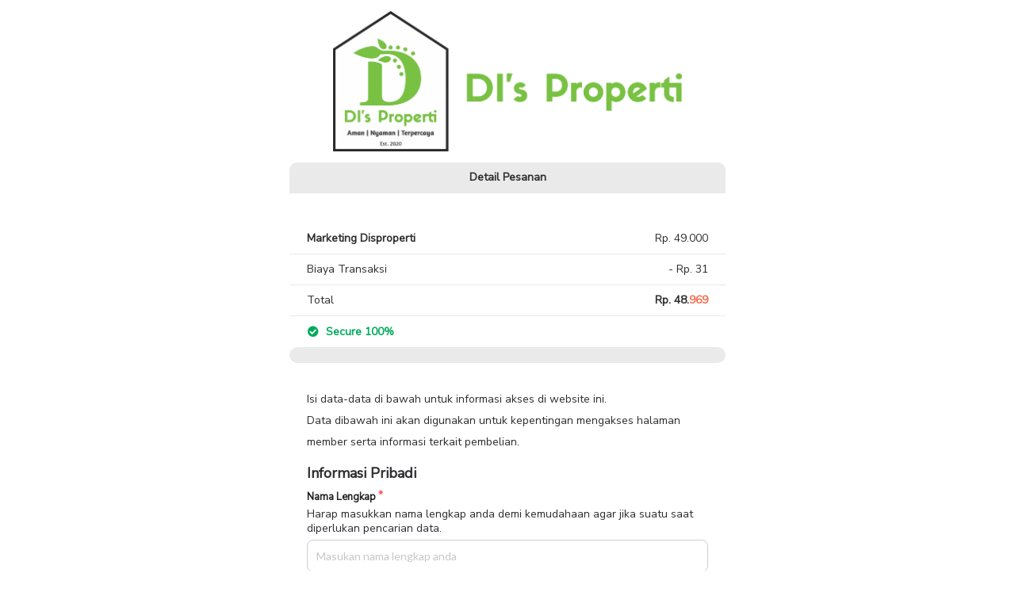

--- FILE ---
content_type: text/html; charset=UTF-8
request_url: https://member.disproperti.com/product/marketing-hemat/
body_size: 14512
content:
<!DOCTYPE html>
<html>
<head>
    <meta charset="utf-8" />
    <meta http-equiv="X-UA-Compatible" content="IE=edge">
    <title>Checkout - Marketing Disproperti</title>
    <meta name="viewport" content="width=device-width, initial-scale=1">

    <title>Marketing Disproperti &#8211; Member Disproperti</title>
<meta name='robots' content='max-image-preview:large' />
<link rel='dns-prefetch' href='//cdnjs.cloudflare.com' />
<link rel='dns-prefetch' href='//fonts.googleapis.com' />
<link rel="alternate" type="application/rss+xml" title="Member Disproperti &raquo; Feed" href="https://member.disproperti.com/feed/" />
<link rel="alternate" type="application/rss+xml" title="Member Disproperti &raquo; Umpan Komentar" href="https://member.disproperti.com/comments/feed/" />
		<!-- This site uses the Google Analytics by MonsterInsights plugin v8.18 - Using Analytics tracking - https://www.monsterinsights.com/ -->
		<!-- Note: MonsterInsights is not currently configured on this site. The site owner needs to authenticate with Google Analytics in the MonsterInsights settings panel. -->
					<!-- No tracking code set -->
				<!-- / Google Analytics by MonsterInsights -->
		<script>
window._wpemojiSettings = {"baseUrl":"https:\/\/s.w.org\/images\/core\/emoji\/14.0.0\/72x72\/","ext":".png","svgUrl":"https:\/\/s.w.org\/images\/core\/emoji\/14.0.0\/svg\/","svgExt":".svg","source":{"concatemoji":"https:\/\/member.disproperti.com\/wp-includes\/js\/wp-emoji-release.min.js?ver=6.3.7"}};
/*! This file is auto-generated */
!function(i,n){var o,s,e;function c(e){try{var t={supportTests:e,timestamp:(new Date).valueOf()};sessionStorage.setItem(o,JSON.stringify(t))}catch(e){}}function p(e,t,n){e.clearRect(0,0,e.canvas.width,e.canvas.height),e.fillText(t,0,0);var t=new Uint32Array(e.getImageData(0,0,e.canvas.width,e.canvas.height).data),r=(e.clearRect(0,0,e.canvas.width,e.canvas.height),e.fillText(n,0,0),new Uint32Array(e.getImageData(0,0,e.canvas.width,e.canvas.height).data));return t.every(function(e,t){return e===r[t]})}function u(e,t,n){switch(t){case"flag":return n(e,"\ud83c\udff3\ufe0f\u200d\u26a7\ufe0f","\ud83c\udff3\ufe0f\u200b\u26a7\ufe0f")?!1:!n(e,"\ud83c\uddfa\ud83c\uddf3","\ud83c\uddfa\u200b\ud83c\uddf3")&&!n(e,"\ud83c\udff4\udb40\udc67\udb40\udc62\udb40\udc65\udb40\udc6e\udb40\udc67\udb40\udc7f","\ud83c\udff4\u200b\udb40\udc67\u200b\udb40\udc62\u200b\udb40\udc65\u200b\udb40\udc6e\u200b\udb40\udc67\u200b\udb40\udc7f");case"emoji":return!n(e,"\ud83e\udef1\ud83c\udffb\u200d\ud83e\udef2\ud83c\udfff","\ud83e\udef1\ud83c\udffb\u200b\ud83e\udef2\ud83c\udfff")}return!1}function f(e,t,n){var r="undefined"!=typeof WorkerGlobalScope&&self instanceof WorkerGlobalScope?new OffscreenCanvas(300,150):i.createElement("canvas"),a=r.getContext("2d",{willReadFrequently:!0}),o=(a.textBaseline="top",a.font="600 32px Arial",{});return e.forEach(function(e){o[e]=t(a,e,n)}),o}function t(e){var t=i.createElement("script");t.src=e,t.defer=!0,i.head.appendChild(t)}"undefined"!=typeof Promise&&(o="wpEmojiSettingsSupports",s=["flag","emoji"],n.supports={everything:!0,everythingExceptFlag:!0},e=new Promise(function(e){i.addEventListener("DOMContentLoaded",e,{once:!0})}),new Promise(function(t){var n=function(){try{var e=JSON.parse(sessionStorage.getItem(o));if("object"==typeof e&&"number"==typeof e.timestamp&&(new Date).valueOf()<e.timestamp+604800&&"object"==typeof e.supportTests)return e.supportTests}catch(e){}return null}();if(!n){if("undefined"!=typeof Worker&&"undefined"!=typeof OffscreenCanvas&&"undefined"!=typeof URL&&URL.createObjectURL&&"undefined"!=typeof Blob)try{var e="postMessage("+f.toString()+"("+[JSON.stringify(s),u.toString(),p.toString()].join(",")+"));",r=new Blob([e],{type:"text/javascript"}),a=new Worker(URL.createObjectURL(r),{name:"wpTestEmojiSupports"});return void(a.onmessage=function(e){c(n=e.data),a.terminate(),t(n)})}catch(e){}c(n=f(s,u,p))}t(n)}).then(function(e){for(var t in e)n.supports[t]=e[t],n.supports.everything=n.supports.everything&&n.supports[t],"flag"!==t&&(n.supports.everythingExceptFlag=n.supports.everythingExceptFlag&&n.supports[t]);n.supports.everythingExceptFlag=n.supports.everythingExceptFlag&&!n.supports.flag,n.DOMReady=!1,n.readyCallback=function(){n.DOMReady=!0}}).then(function(){return e}).then(function(){var e;n.supports.everything||(n.readyCallback(),(e=n.source||{}).concatemoji?t(e.concatemoji):e.wpemoji&&e.twemoji&&(t(e.twemoji),t(e.wpemoji)))}))}((window,document),window._wpemojiSettings);
</script>
<style>
img.wp-smiley,
img.emoji {
	display: inline !important;
	border: none !important;
	box-shadow: none !important;
	height: 1em !important;
	width: 1em !important;
	margin: 0 0.07em !important;
	vertical-align: -0.1em !important;
	background: none !important;
	padding: 0 !important;
}
</style>
	<link rel='stylesheet' id='wp-block-library-css' href='https://member.disproperti.com/wp-includes/css/dist/block-library/style.min.css?ver=6.3.7' media='all' />
<style id='wp-block-library-theme-inline-css'>
.wp-block-audio figcaption{color:#555;font-size:13px;text-align:center}.is-dark-theme .wp-block-audio figcaption{color:hsla(0,0%,100%,.65)}.wp-block-audio{margin:0 0 1em}.wp-block-code{border:1px solid #ccc;border-radius:4px;font-family:Menlo,Consolas,monaco,monospace;padding:.8em 1em}.wp-block-embed figcaption{color:#555;font-size:13px;text-align:center}.is-dark-theme .wp-block-embed figcaption{color:hsla(0,0%,100%,.65)}.wp-block-embed{margin:0 0 1em}.blocks-gallery-caption{color:#555;font-size:13px;text-align:center}.is-dark-theme .blocks-gallery-caption{color:hsla(0,0%,100%,.65)}.wp-block-image figcaption{color:#555;font-size:13px;text-align:center}.is-dark-theme .wp-block-image figcaption{color:hsla(0,0%,100%,.65)}.wp-block-image{margin:0 0 1em}.wp-block-pullquote{border-bottom:4px solid;border-top:4px solid;color:currentColor;margin-bottom:1.75em}.wp-block-pullquote cite,.wp-block-pullquote footer,.wp-block-pullquote__citation{color:currentColor;font-size:.8125em;font-style:normal;text-transform:uppercase}.wp-block-quote{border-left:.25em solid;margin:0 0 1.75em;padding-left:1em}.wp-block-quote cite,.wp-block-quote footer{color:currentColor;font-size:.8125em;font-style:normal;position:relative}.wp-block-quote.has-text-align-right{border-left:none;border-right:.25em solid;padding-left:0;padding-right:1em}.wp-block-quote.has-text-align-center{border:none;padding-left:0}.wp-block-quote.is-large,.wp-block-quote.is-style-large,.wp-block-quote.is-style-plain{border:none}.wp-block-search .wp-block-search__label{font-weight:700}.wp-block-search__button{border:1px solid #ccc;padding:.375em .625em}:where(.wp-block-group.has-background){padding:1.25em 2.375em}.wp-block-separator.has-css-opacity{opacity:.4}.wp-block-separator{border:none;border-bottom:2px solid;margin-left:auto;margin-right:auto}.wp-block-separator.has-alpha-channel-opacity{opacity:1}.wp-block-separator:not(.is-style-wide):not(.is-style-dots){width:100px}.wp-block-separator.has-background:not(.is-style-dots){border-bottom:none;height:1px}.wp-block-separator.has-background:not(.is-style-wide):not(.is-style-dots){height:2px}.wp-block-table{margin:0 0 1em}.wp-block-table td,.wp-block-table th{word-break:normal}.wp-block-table figcaption{color:#555;font-size:13px;text-align:center}.is-dark-theme .wp-block-table figcaption{color:hsla(0,0%,100%,.65)}.wp-block-video figcaption{color:#555;font-size:13px;text-align:center}.is-dark-theme .wp-block-video figcaption{color:hsla(0,0%,100%,.65)}.wp-block-video{margin:0 0 1em}.wp-block-template-part.has-background{margin-bottom:0;margin-top:0;padding:1.25em 2.375em}
</style>
<style id='classic-theme-styles-inline-css'>
/*! This file is auto-generated */
.wp-block-button__link{color:#fff;background-color:#32373c;border-radius:9999px;box-shadow:none;text-decoration:none;padding:calc(.667em + 2px) calc(1.333em + 2px);font-size:1.125em}.wp-block-file__button{background:#32373c;color:#fff;text-decoration:none}
</style>
<style id='global-styles-inline-css'>
body{--wp--preset--color--black: #000000;--wp--preset--color--cyan-bluish-gray: #abb8c3;--wp--preset--color--white: #FFFFFF;--wp--preset--color--pale-pink: #f78da7;--wp--preset--color--vivid-red: #cf2e2e;--wp--preset--color--luminous-vivid-orange: #ff6900;--wp--preset--color--luminous-vivid-amber: #fcb900;--wp--preset--color--light-green-cyan: #7bdcb5;--wp--preset--color--vivid-green-cyan: #00d084;--wp--preset--color--pale-cyan-blue: #8ed1fc;--wp--preset--color--vivid-cyan-blue: #0693e3;--wp--preset--color--vivid-purple: #9b51e0;--wp--preset--color--dark-gray: #28303D;--wp--preset--color--gray: #39414D;--wp--preset--color--green: #D1E4DD;--wp--preset--color--blue: #D1DFE4;--wp--preset--color--purple: #D1D1E4;--wp--preset--color--red: #E4D1D1;--wp--preset--color--orange: #E4DAD1;--wp--preset--color--yellow: #EEEADD;--wp--preset--gradient--vivid-cyan-blue-to-vivid-purple: linear-gradient(135deg,rgba(6,147,227,1) 0%,rgb(155,81,224) 100%);--wp--preset--gradient--light-green-cyan-to-vivid-green-cyan: linear-gradient(135deg,rgb(122,220,180) 0%,rgb(0,208,130) 100%);--wp--preset--gradient--luminous-vivid-amber-to-luminous-vivid-orange: linear-gradient(135deg,rgba(252,185,0,1) 0%,rgba(255,105,0,1) 100%);--wp--preset--gradient--luminous-vivid-orange-to-vivid-red: linear-gradient(135deg,rgba(255,105,0,1) 0%,rgb(207,46,46) 100%);--wp--preset--gradient--very-light-gray-to-cyan-bluish-gray: linear-gradient(135deg,rgb(238,238,238) 0%,rgb(169,184,195) 100%);--wp--preset--gradient--cool-to-warm-spectrum: linear-gradient(135deg,rgb(74,234,220) 0%,rgb(151,120,209) 20%,rgb(207,42,186) 40%,rgb(238,44,130) 60%,rgb(251,105,98) 80%,rgb(254,248,76) 100%);--wp--preset--gradient--blush-light-purple: linear-gradient(135deg,rgb(255,206,236) 0%,rgb(152,150,240) 100%);--wp--preset--gradient--blush-bordeaux: linear-gradient(135deg,rgb(254,205,165) 0%,rgb(254,45,45) 50%,rgb(107,0,62) 100%);--wp--preset--gradient--luminous-dusk: linear-gradient(135deg,rgb(255,203,112) 0%,rgb(199,81,192) 50%,rgb(65,88,208) 100%);--wp--preset--gradient--pale-ocean: linear-gradient(135deg,rgb(255,245,203) 0%,rgb(182,227,212) 50%,rgb(51,167,181) 100%);--wp--preset--gradient--electric-grass: linear-gradient(135deg,rgb(202,248,128) 0%,rgb(113,206,126) 100%);--wp--preset--gradient--midnight: linear-gradient(135deg,rgb(2,3,129) 0%,rgb(40,116,252) 100%);--wp--preset--gradient--purple-to-yellow: linear-gradient(160deg, #D1D1E4 0%, #EEEADD 100%);--wp--preset--gradient--yellow-to-purple: linear-gradient(160deg, #EEEADD 0%, #D1D1E4 100%);--wp--preset--gradient--green-to-yellow: linear-gradient(160deg, #D1E4DD 0%, #EEEADD 100%);--wp--preset--gradient--yellow-to-green: linear-gradient(160deg, #EEEADD 0%, #D1E4DD 100%);--wp--preset--gradient--red-to-yellow: linear-gradient(160deg, #E4D1D1 0%, #EEEADD 100%);--wp--preset--gradient--yellow-to-red: linear-gradient(160deg, #EEEADD 0%, #E4D1D1 100%);--wp--preset--gradient--purple-to-red: linear-gradient(160deg, #D1D1E4 0%, #E4D1D1 100%);--wp--preset--gradient--red-to-purple: linear-gradient(160deg, #E4D1D1 0%, #D1D1E4 100%);--wp--preset--font-size--small: 18px;--wp--preset--font-size--medium: 20px;--wp--preset--font-size--large: 24px;--wp--preset--font-size--x-large: 42px;--wp--preset--font-size--extra-small: 16px;--wp--preset--font-size--normal: 20px;--wp--preset--font-size--extra-large: 40px;--wp--preset--font-size--huge: 96px;--wp--preset--font-size--gigantic: 144px;--wp--preset--spacing--20: 0.44rem;--wp--preset--spacing--30: 0.67rem;--wp--preset--spacing--40: 1rem;--wp--preset--spacing--50: 1.5rem;--wp--preset--spacing--60: 2.25rem;--wp--preset--spacing--70: 3.38rem;--wp--preset--spacing--80: 5.06rem;--wp--preset--shadow--natural: 6px 6px 9px rgba(0, 0, 0, 0.2);--wp--preset--shadow--deep: 12px 12px 50px rgba(0, 0, 0, 0.4);--wp--preset--shadow--sharp: 6px 6px 0px rgba(0, 0, 0, 0.2);--wp--preset--shadow--outlined: 6px 6px 0px -3px rgba(255, 255, 255, 1), 6px 6px rgba(0, 0, 0, 1);--wp--preset--shadow--crisp: 6px 6px 0px rgba(0, 0, 0, 1);}:where(.is-layout-flex){gap: 0.5em;}:where(.is-layout-grid){gap: 0.5em;}body .is-layout-flow > .alignleft{float: left;margin-inline-start: 0;margin-inline-end: 2em;}body .is-layout-flow > .alignright{float: right;margin-inline-start: 2em;margin-inline-end: 0;}body .is-layout-flow > .aligncenter{margin-left: auto !important;margin-right: auto !important;}body .is-layout-constrained > .alignleft{float: left;margin-inline-start: 0;margin-inline-end: 2em;}body .is-layout-constrained > .alignright{float: right;margin-inline-start: 2em;margin-inline-end: 0;}body .is-layout-constrained > .aligncenter{margin-left: auto !important;margin-right: auto !important;}body .is-layout-constrained > :where(:not(.alignleft):not(.alignright):not(.alignfull)){max-width: var(--wp--style--global--content-size);margin-left: auto !important;margin-right: auto !important;}body .is-layout-constrained > .alignwide{max-width: var(--wp--style--global--wide-size);}body .is-layout-flex{display: flex;}body .is-layout-flex{flex-wrap: wrap;align-items: center;}body .is-layout-flex > *{margin: 0;}body .is-layout-grid{display: grid;}body .is-layout-grid > *{margin: 0;}:where(.wp-block-columns.is-layout-flex){gap: 2em;}:where(.wp-block-columns.is-layout-grid){gap: 2em;}:where(.wp-block-post-template.is-layout-flex){gap: 1.25em;}:where(.wp-block-post-template.is-layout-grid){gap: 1.25em;}.has-black-color{color: var(--wp--preset--color--black) !important;}.has-cyan-bluish-gray-color{color: var(--wp--preset--color--cyan-bluish-gray) !important;}.has-white-color{color: var(--wp--preset--color--white) !important;}.has-pale-pink-color{color: var(--wp--preset--color--pale-pink) !important;}.has-vivid-red-color{color: var(--wp--preset--color--vivid-red) !important;}.has-luminous-vivid-orange-color{color: var(--wp--preset--color--luminous-vivid-orange) !important;}.has-luminous-vivid-amber-color{color: var(--wp--preset--color--luminous-vivid-amber) !important;}.has-light-green-cyan-color{color: var(--wp--preset--color--light-green-cyan) !important;}.has-vivid-green-cyan-color{color: var(--wp--preset--color--vivid-green-cyan) !important;}.has-pale-cyan-blue-color{color: var(--wp--preset--color--pale-cyan-blue) !important;}.has-vivid-cyan-blue-color{color: var(--wp--preset--color--vivid-cyan-blue) !important;}.has-vivid-purple-color{color: var(--wp--preset--color--vivid-purple) !important;}.has-black-background-color{background-color: var(--wp--preset--color--black) !important;}.has-cyan-bluish-gray-background-color{background-color: var(--wp--preset--color--cyan-bluish-gray) !important;}.has-white-background-color{background-color: var(--wp--preset--color--white) !important;}.has-pale-pink-background-color{background-color: var(--wp--preset--color--pale-pink) !important;}.has-vivid-red-background-color{background-color: var(--wp--preset--color--vivid-red) !important;}.has-luminous-vivid-orange-background-color{background-color: var(--wp--preset--color--luminous-vivid-orange) !important;}.has-luminous-vivid-amber-background-color{background-color: var(--wp--preset--color--luminous-vivid-amber) !important;}.has-light-green-cyan-background-color{background-color: var(--wp--preset--color--light-green-cyan) !important;}.has-vivid-green-cyan-background-color{background-color: var(--wp--preset--color--vivid-green-cyan) !important;}.has-pale-cyan-blue-background-color{background-color: var(--wp--preset--color--pale-cyan-blue) !important;}.has-vivid-cyan-blue-background-color{background-color: var(--wp--preset--color--vivid-cyan-blue) !important;}.has-vivid-purple-background-color{background-color: var(--wp--preset--color--vivid-purple) !important;}.has-black-border-color{border-color: var(--wp--preset--color--black) !important;}.has-cyan-bluish-gray-border-color{border-color: var(--wp--preset--color--cyan-bluish-gray) !important;}.has-white-border-color{border-color: var(--wp--preset--color--white) !important;}.has-pale-pink-border-color{border-color: var(--wp--preset--color--pale-pink) !important;}.has-vivid-red-border-color{border-color: var(--wp--preset--color--vivid-red) !important;}.has-luminous-vivid-orange-border-color{border-color: var(--wp--preset--color--luminous-vivid-orange) !important;}.has-luminous-vivid-amber-border-color{border-color: var(--wp--preset--color--luminous-vivid-amber) !important;}.has-light-green-cyan-border-color{border-color: var(--wp--preset--color--light-green-cyan) !important;}.has-vivid-green-cyan-border-color{border-color: var(--wp--preset--color--vivid-green-cyan) !important;}.has-pale-cyan-blue-border-color{border-color: var(--wp--preset--color--pale-cyan-blue) !important;}.has-vivid-cyan-blue-border-color{border-color: var(--wp--preset--color--vivid-cyan-blue) !important;}.has-vivid-purple-border-color{border-color: var(--wp--preset--color--vivid-purple) !important;}.has-vivid-cyan-blue-to-vivid-purple-gradient-background{background: var(--wp--preset--gradient--vivid-cyan-blue-to-vivid-purple) !important;}.has-light-green-cyan-to-vivid-green-cyan-gradient-background{background: var(--wp--preset--gradient--light-green-cyan-to-vivid-green-cyan) !important;}.has-luminous-vivid-amber-to-luminous-vivid-orange-gradient-background{background: var(--wp--preset--gradient--luminous-vivid-amber-to-luminous-vivid-orange) !important;}.has-luminous-vivid-orange-to-vivid-red-gradient-background{background: var(--wp--preset--gradient--luminous-vivid-orange-to-vivid-red) !important;}.has-very-light-gray-to-cyan-bluish-gray-gradient-background{background: var(--wp--preset--gradient--very-light-gray-to-cyan-bluish-gray) !important;}.has-cool-to-warm-spectrum-gradient-background{background: var(--wp--preset--gradient--cool-to-warm-spectrum) !important;}.has-blush-light-purple-gradient-background{background: var(--wp--preset--gradient--blush-light-purple) !important;}.has-blush-bordeaux-gradient-background{background: var(--wp--preset--gradient--blush-bordeaux) !important;}.has-luminous-dusk-gradient-background{background: var(--wp--preset--gradient--luminous-dusk) !important;}.has-pale-ocean-gradient-background{background: var(--wp--preset--gradient--pale-ocean) !important;}.has-electric-grass-gradient-background{background: var(--wp--preset--gradient--electric-grass) !important;}.has-midnight-gradient-background{background: var(--wp--preset--gradient--midnight) !important;}.has-small-font-size{font-size: var(--wp--preset--font-size--small) !important;}.has-medium-font-size{font-size: var(--wp--preset--font-size--medium) !important;}.has-large-font-size{font-size: var(--wp--preset--font-size--large) !important;}.has-x-large-font-size{font-size: var(--wp--preset--font-size--x-large) !important;}
.wp-block-navigation a:where(:not(.wp-element-button)){color: inherit;}
:where(.wp-block-post-template.is-layout-flex){gap: 1.25em;}:where(.wp-block-post-template.is-layout-grid){gap: 1.25em;}
:where(.wp-block-columns.is-layout-flex){gap: 2em;}:where(.wp-block-columns.is-layout-grid){gap: 2em;}
.wp-block-pullquote{font-size: 1.5em;line-height: 1.6;}
</style>
<link rel='stylesheet' id='copy-the-code-css' href='https://member.disproperti.com/wp-content/plugins/copy-the-code/assets/css/copy-the-code.css?ver=2.6.4' media='all' />
<link rel='stylesheet' id='spg-style-css' href='https://member.disproperti.com/wp-content/plugins/star-page-generator/assets/css/spg-style.css?ver=6.3.7' media='all' />
<link rel='stylesheet' id='twenty-twenty-one-style-css' href='https://member.disproperti.com/wp-content/themes/twentytwentyone/style.css?ver=1.8' media='all' />
<link rel='stylesheet' id='twenty-twenty-one-print-style-css' href='https://member.disproperti.com/wp-content/themes/twentytwentyone/assets/css/print.css?ver=1.8' media='print' />
<link rel='stylesheet' id='master-addons-main-style-css' href='https://member.disproperti.com/wp-content/plugins/master-addons/assets/css/master-addons-styles.css?ver=6.3.7' media='all' />
<link rel='stylesheet' id='select2-css' href='https://cdnjs.cloudflare.com/ajax/libs/select2/4.0.10/css/select2.min.css?ver=4.0.10' media='all' />
<link rel='stylesheet' id='google-font-css' href='https://fonts.googleapis.com/css?family=Nunito+Sans&#038;display=swap&#038;ver=6.3.7' media='all' />
<link rel='stylesheet' id='semantic-ui-css' href='https://cdnjs.cloudflare.com/ajax/libs/semantic-ui/2.4.1/semantic.min.css?ver=2.4.1' media='all' />
<link rel='stylesheet' id='flipclock-css' href='https://cdnjs.cloudflare.com/ajax/libs/flipclock/0.7.8/flipclock.min.css?ver=0.7.8' media='all' />
<link rel='stylesheet' id='sejoli-checkout-css' href='https://member.disproperti.com/wp-content/plugins/sejoli/public/css/v2/sejoli-checkout.css?ver=1.12.0' media='all' />
<script id="jquery-core-js-before">
/* < ![CDATA[ */
function jltmaNS(n){for(var e=n.split("."),a=window,i="",r=e.length,t=0;r>t;t++)"window"!=e[t]&&(i=e[t],a[i]=a[i]||{},a=a[i]);return a;}
/* ]]> */
</script>
<script src='https://member.disproperti.com/wp-includes/js/jquery/jquery.min.js?ver=3.7.0' id='jquery-core-js'></script>
<script src='https://member.disproperti.com/wp-includes/js/jquery/jquery-migrate.min.js?ver=3.4.1' id='jquery-migrate-js'></script>
<script src='https://member.disproperti.com/wp-content/plugins/star-page-generator/assets/js/spg-input-file.js' id='spg-file-js'></script>
<script id='spg-script-js-extra'>
var SPG = {"ajaxurl":"https:\/\/member.disproperti.com\/wp-admin\/admin-ajax.php"};
</script>
<script src='https://member.disproperti.com/wp-content/plugins/star-page-generator/assets/js/spg-script.js?ver=044112' id='spg-script-js'></script>
<script src='https://cdnjs.cloudflare.com/ajax/libs/select2/4.0.10/js/select2.min.js' id='select2-js'></script>
<script src='https://cdnjs.cloudflare.com/ajax/libs/jquery.blockUI/2.70/jquery.blockUI.min.js' id='blockUI-js'></script>
<script src='https://cdnjs.cloudflare.com/ajax/libs/jsrender/0.9.90/jsrender.min.js' id='jsrender-js'></script>
<script src='https://cdnjs.cloudflare.com/ajax/libs/semantic-ui/2.4.1/semantic.min.js?ver=2.4.1' id='semantic-ui-js'></script>
<script src='https://cdnjs.cloudflare.com/ajax/libs/flipclock/0.7.8/flipclock.min.js?ver=0.7.8' id='flipclock-js'></script>
<script id='sejoli-checkout-js-extra'>
var sejoli_checkout = {"product_id":"587","order_id":null,"ajax_url":"https:\/\/member.disproperti.com\/","ajax_nonce":{"get_calculate":"cff0b6e7d6","get_payment_gateway":"638ca0e629","apply_coupon":"5ed982560c","submit_checkout":"dc0ab6f6d9","submit_login":"13dcef28ae","get_current_user":"e3b6692038","delete_coupon":"dd3f401e46","loading":"45fbba9fc4","confirm":"aa2dc022ff","get_shipping_methods":"ad24126456","get_subdistrict":"acfe0a4132","check_user_email":"7725329452","check_user_phone":"696ef02a9f"},"countdown_text":{"jam":"Jam","menit":"Menit","detik":"Detik"},"district_select":"Silakan Ketik Nama Kecamatannya","affiliasi_oleh":"Affiliasi oleh","please_wait":"Please wait..."};
var sejoli_fb_pixel = {"id":"821184771933121","affiliate_id":"","product_id":"587","current_event":"checkout","value":"49000","currency":"IDR","event":{"checkout":"AddToCart","submit":"InitiateCheckout","redirect":"CompleteRegistration","invoice":"Purchase"}};
var sejoli_social_proof = {"main_css":"https:\/\/member.disproperti.com\/wp-content\/plugins\/sejoli\/public\/css\/sejoli-social-proof.css?v=1.12.0","ajax_url":"https:\/\/member.disproperti.com\/sejoli-ajax\/get-social-proof-data","product_id":"587","first_time":"10000","show_time":"5000","delay_time":"2000","position":"bottom left"};
</script>
<script src='https://member.disproperti.com/wp-content/plugins/sejoli/public/js/sejoli-checkout.js?ver=1.12.0' id='sejoli-checkout-js'></script>
<link rel="https://api.w.org/" href="https://member.disproperti.com/wp-json/" /><link rel="EditURI" type="application/rsd+xml" title="RSD" href="https://member.disproperti.com/xmlrpc.php?rsd" />
<meta name="generator" content="WordPress 6.3.7" />
<link rel="canonical" href="https://member.disproperti.com/product/marketing-hemat/" />
<link rel='shortlink' href='https://member.disproperti.com/?p=587' />
<link rel="alternate" type="application/json+oembed" href="https://member.disproperti.com/wp-json/oembed/1.0/embed?url=https%3A%2F%2Fmember.disproperti.com%2Fproduct%2Fmarketing-hemat%2F" />
<link rel="alternate" type="text/xml+oembed" href="https://member.disproperti.com/wp-json/oembed/1.0/embed?url=https%3A%2F%2Fmember.disproperti.com%2Fproduct%2Fmarketing-hemat%2F&#038;format=xml" />
		<script type="text/javascript">
            (function () {
                window.ma_el_fs = { can_use_premium_code: false};
            })();
		</script>
		<meta name="generator" content="Elementor 3.15.3; features: e_dom_optimization, e_optimized_assets_loading, e_optimized_css_loading, additional_custom_breakpoints; settings: css_print_method-external, google_font-enabled, font_display-auto">
<link rel="icon" href="https://member.disproperti.com/wp-content/uploads/2022/08/cropped-Logo-Only-32x32.png" sizes="32x32" />
<link rel="icon" href="https://member.disproperti.com/wp-content/uploads/2022/08/cropped-Logo-Only-192x192.png" sizes="192x192" />
<link rel="apple-touch-icon" href="https://member.disproperti.com/wp-content/uploads/2022/08/cropped-Logo-Only-180x180.png" />
<meta name="msapplication-TileImage" content="https://member.disproperti.com/wp-content/uploads/2022/08/cropped-Logo-Only-270x270.png" />
		<style media="screen">
			#wp-admin-bar-sejoli-member-area { background-color: #179822!important; }
		</style>

		<style id="wpforms-css-vars-root">
				:root {
					--wpforms-field-border-radius: 3px;
--wpforms-field-background-color: #ffffff;
--wpforms-field-border-color: rgba( 0, 0, 0, 0.25 );
--wpforms-field-text-color: rgba( 0, 0, 0, 0.7 );
--wpforms-label-color: rgba( 0, 0, 0, 0.85 );
--wpforms-label-sublabel-color: rgba( 0, 0, 0, 0.55 );
--wpforms-label-error-color: #d63637;
--wpforms-button-border-radius: 3px;
--wpforms-button-background-color: #066aab;
--wpforms-button-text-color: #ffffff;
--wpforms-field-size-input-height: 43px;
--wpforms-field-size-input-spacing: 15px;
--wpforms-field-size-font-size: 16px;
--wpforms-field-size-line-height: 19px;
--wpforms-field-size-padding-h: 14px;
--wpforms-field-size-checkbox-size: 16px;
--wpforms-field-size-sublabel-spacing: 5px;
--wpforms-field-size-icon-size: 1;
--wpforms-label-size-font-size: 16px;
--wpforms-label-size-line-height: 19px;
--wpforms-label-size-sublabel-font-size: 14px;
--wpforms-label-size-sublabel-line-height: 17px;
--wpforms-button-size-font-size: 17px;
--wpforms-button-size-height: 41px;
--wpforms-button-size-padding-h: 15px;
--wpforms-button-size-margin-top: 10px;

				}
			</style>
        <!-- Facebook Pixel Code | Vendor -->
    <script>
    !function(f,b,e,v,n,t,s){if(f.fbq)return;n=f.fbq=function(){n.callMethod?
	n.callMethod.apply(n,arguments):n.queue.push(arguments)};
	if(!f._fbq)f._fbq=n;n.push=n;n.loaded=!0;n.version='2.0';
	n.queue=[];t=b.createElement(e);t.async=!0;
	t.src=v;s=b.getElementsByTagName(e)[0];
	s.parentNode.insertBefore(t,s)}(window, document,'script','https://connect.facebook.net/en_US/fbevents.js');

    jQuery(document).ready(function(){

        fbq('init', sejoli_fb_pixel.id);
        fbq('track', 'PageView');
        fbq('track', sejoli_fb_pixel.event.checkout, {
            currency: sejoli_fb_pixel.currency,
            value: sejoli_fb_pixel.value
        });

        if(sejoli_fb_pixel.affiliate_id) {
            fbq('init', sejoli_fb_pixel.affiliate_id);
            fbq('track', 'PageView');
            fbq('track', sejoli_fb_pixel.event.checkout, {
                currency: sejoli_fb_pixel.currency,
                value: sejoli_fb_pixel.value
            });
        }
    });
    </script>
    <noscript><img height="1" width="1" style="display:none" src="https://www.facebook.com/tr?id=821184771933121&ev=PageView&noscript=1"/></noscript>
        <noscript><img height="1" width="1" style="display:none" src="https://www.facebook.com/tr?id=821184771933121&ev=AddToCart&noscript=1"/></noscript>
        <!-- End Facebook Pixel Code -->
    </head>
<body class="sejoli-product-template-default single single-sejoli-product postid-587 wp-embed-responsive body-checkout is-light-theme no-js singular elementor-default elementor-kit-32 sejoli-social-proof" style="background-color: #FFFFFF !important;background-repeat: no-repeat;background-size: contain;background-position: center top;">
    <div class="header-logo">
        <div class="ui text container">
                                    <img src="https://member.disproperti.com/wp-content/uploads/2022/08/logorgb-min-1.png">
                    </div>
    </div>

<div class="ui text container">
        <div class="produk-dibeli">

        
        <table class="ui unstackable table">
            <thead>
                <tr>
                    <th colspan="2" style="text-align:center">Detail Pesanan</th>
                </tr>
            </thead>
            <tbody>
                <tr>
                    <td>
                        <div class="ui placeholder">
                            <div class="image header">
                                <div class="line"></div>
                            </div>
                        </div>
                    </td>
                    <td>
                        <div class="ui placeholder">
                            <div class="paragraph">
                                <div class="line"></div>
                            </div>
                        </div>
                    </td>
                </tr>
            </tbody>
            <tfoot>
                <tr>
                    <th>Total</th>
                    <th>
                        <div class="total-holder">
                            <div class="ui placeholder">
                                <div class="paragraph">
                                    <div class="line"></div>
                                </div>
                            </div>
                        </div>
                    </th>
                </tr>
                                                <tr>
                    <th colspan="2" style="padding: 0;">
                        <input type="hidden" class="qty change-calculate-affect-shipping" name="qty" id="qty" value="1" placeholder="Qty">
                    </th>
                </tr>
                                <tr>
                    <th colspan="2">
                        <span class="secure-tagline-icon"><i class="check circle icon"></i> Secure 100%</span>
                                            </th>
                </tr>
            </tfoot>
        </table>
    </div>
        <div class="login">
        <div class="data-holder">
            <div class="ui fluid placeholder">
                <div class="paragraph">
                    <div class="line"></div>
                </div>
            </div>
        </div>
    </div>
    <div class="informasi-pribadi">
        <div class="data-holder">
        </div>
    </div>
    <div class="metode-pembayaran">
        <h3 style="margin-bottom: 10px;">Pilih Metode Pembayaran</h3>
        <div class="ui doubling grid data-holder">
            <div class="eight wide column">
                <div class="ui placeholder">
                    <div class="paragraph">
                        <div class="line"></div>
                    </div>
                </div>
            </div>
            <div class="eight wide column">
                <div class="ui placeholder">
                    <div class="paragraph">
                        <div class="line"></div>
                    </div>
                </div>
            </div>
            <div class="eight wide column">
                <div class="ui placeholder">
                    <div class="paragraph">
                        <div class="line"></div>
                    </div>
                </div>
            </div>
            <div class="eight wide column">
                <div class="ui placeholder">
                    <div class="paragraph">
                        <div class="line"></div>
                    </div>
                </div>
            </div>
        </div>
    </div>
        <div class="beli-sekarang element-blockable">
        <div class="data-holder">
            <div class="ui fluid placeholder">
                <div class="paragraph">
                    <div class="line"></div>
                </div>
            </div>
        </div>
    </div>
    <div class="affiliate-name" style='padding-top:2rem'>
    </div>
    <div class="alert-holder checkout-alert-holder"></div>
</div>
<script id="produk-dibeli-template" type="text/x-jsrender">
    {{if product}}
        <tr>
            <td colspan="2" style="border: none">
                <div class="ui stackable grid">
                    {{if product.image}}
                        <div class="four wide column" style="text-align: left;">
                            <img src="{{:product.image}}">
                        </div>
                    {{/if}}
                </div>
            </td>
        </tr>
        <tr>
            <td>
                <div class="ui stackable grid">
                    <div class="twelve wide column">
                        <h3 style="margin-bottom: 0px;font-size: 14px;">{{:product.title}}</h3>
                        {{if subscription}}
                            {{if subscription.duration}}
                                <br>Durasi: {{:subscription.duration.string}}
                            {{/if}}
                        {{/if}}
                        <input type="hidden" id="product_id" name="product_id" value="{{:product.id}}">
                    </div>
                </div>
            </td>
            <td>{{:product.price}}</td>
        </tr>
    {{/if}}
    {{if subscription}}
        {{if subscription.signup}}
            <tr>
                <td>Biaya Awal</td>
                <td>{{:subscription.signup.price}}</td>
            </tr>
        {{/if}}
    {{/if}}
    {{if shipment}}
        <tr>
            <td>Biaya Pengiriman</td>
            <td>{{:shipment.value}}</td>
        </tr>
    {{/if}}
    {{if coupon}}
        <tr>
            <td>
                Kode diskon: {{:coupon.code}}, <a class="hapus-kupon">Hapus kupon</a>
                <input type="hidden" id="coupon" name="coupon" value="{{:coupon.code}}">
            </td>
            <td>{{:coupon.value}}</td>
        </tr>
    {{/if}}
    {{if wallet}}
        <tr>
            <td>
                Dana di dompet yang anda gunakan            </td>
            <td>{{:wallet}}</td>
        </tr>
    {{/if}}
    {{if transaction}}
        <tr class="biaya-transaksi">
            <td>Biaya Transaksi</td>
            <td>{{:transaction.value}}</td>
        </tr>
    {{/if}}
</script>
<script id="metode-pembayaran-template" type="text/x-jsrender">
    {{if payment_gateway}}
        {{props payment_gateway}}
            <div class="eight wide column">
                <div class="ui radio checkbox {{if key == 0}}checked{{/if}}">
                    <input type="radio" name="payment_gateway" tabindex="0" class="hidden" value="{{>prop.id}}" {{if key == 0}}checked="checked"{{/if}}>
                    <label><img src="{{>prop.image}}" alt="{{>prop.title}}"></label>
                </div>
            </div>
        {{/props}}
    {{/if}}
</script>
<script id="alert-template" type="text/x-jsrender">
    <div class="ui {{:type}} message">
        <i class="close icon"></i>
        <div class="header">
            {{:type}}
        </div>
        {{if messages}}
            <ul class="list">
                {{props messages}}
                    <li>{{>prop}}</li>
                {{/props}}
            </ul>
        {{/if}}
    </div>
</script>
<script id="login-template" type="text/x-jsrender">
    {{if current_user.id}}
        <div class="login-welcome">
            <p>Hai, kamu akan order menggunakan akun <span class="name">{{:current_user.name}}</span>, <a href="https://member.disproperti.com/wp-login.php?action=logout&amp;redirect_to=https%3A%2F%2Fmember.disproperti.com%2Fproduct%2Fmarketing-hemat%2F&amp;_wpnonce=92ecc52325">Logout</a></p>
        </div>
    {{else}}
            {{/if}}
</script>
<script id="apply-coupon-template" type="text/x-jsrender">
    </script>
<script id="informasi-pribadi-template" type="text/x-jsrender">
    <div class="informasi-pribadi-info">
        <p>Isi data-data di bawah untuk informasi akses di website ini. <br />Data dibawah ini akan digunakan untuk kepentingan mengakses halaman member serta informasi terkait pembelian.</p>
    </div>
    <h3 style="margin: 15px 0 10px 0;">Informasi Pribadi</h3>
    <div class="ui form">
        <div class="required field">
            <label>Nama Lengkap</label>
            <p>Harap masukkan nama lengkap anda demi kemudahaan agar jika suatu saat diperlukan pencarian data.</p>
            <input type="text" name="user_name" id="user_name" placeholder="Masukan nama lengkap anda">
        </div>
        <div class="required field">
            <label>Alamat Email</label>
            <p>Kami akan mengirimkan konfirmasi pembayaran dan password ke alamat ini</p>
            <input type="email" name="user_email" id="user_email" placeholder="Masukan alamat email yang akan anda daftarkan di website ini">
            <div class="alert-holder user-email-alert-holder"></div>
        </div>
        <div class="required field">
            <label>Password</label>
            <p>Pastikan anda menyimpan atau mengingat password yang anda tulis. Password dibawah ini berfungsi untuk anda bisa mengakses halaman member</p>
            <input type="password" name="user_password" id="user_password" placeholder="Tuliskan password yang akan anda gunakan untuk website ini" autocomplete='false'>
        </div>
        <div class="required field">
            <label>Nomor Handphone</label>
            <p>Kami akan menggunakan no handphone untuk keperluan administrasi</p>
            <input type="text" name="user_phone" id="user_phone" placeholder="Masukan nomor handphone yang terhubung dengan WhatsApp">
            <div class="alert-holder user-phone-alert-holder"></div>
        </div>
    </div>
</script>
<script id="beli-sekarang-template" type="text/x-jsrender">
    <div class="ui stackable grid">
        <div class="twelve wide column">
            <h3>Ringkasan Pembayaran</h3>
        </div>
        <div class="eight wide column">
            <div id='sejoli-total-bayar' class="total-bayar">
                <h4>Total Bayar</h4>
                <div class="total-holder">
                    <div class="ui placeholder">
                        <div class="paragraph">
                            <div class="line"></div>
                        </div>
                    </div>
                </div>
            </div>
        </div>
        <div class="eight wide column">
                            <button data-fb-pixel-event="" type="submit" class="submit-button massive right floated ui green button">BUAT PESANAN</button>
                    </div>
    </div>
</script>
<script>
jQuery(document).ready(function($){
    sejoliSaCheckout.init();
});
</script>
    <div class="footer-secure">
        <p>
            <span class="secure-tagline-img"><img src="https://member.disproperti.com/wp-content/plugins/sejoli/public/img/shield.png"> Informasi Pribadi Anda Aman</span>
                    </p>
    </div>
    <script>document.body.classList.remove("no-js");</script>	<script>
	if ( -1 !== navigator.userAgent.indexOf( 'MSIE' ) || -1 !== navigator.appVersion.indexOf( 'Trident/' ) ) {
		document.body.classList.add( 'is-IE' );
	}
	</script>
	<script id='copy-the-code-js-extra'>
var copyTheCode = {"trim_lines":"","remove_spaces":"1","copy_content_as":"","previewMarkup":"<h2>Hello World<\/h2>","buttonMarkup":"<button class=\"copy-the-code-button\" title=\"\"><\/button>","buttonSvg":"<svg viewBox=\"-21 0 512 512\" xmlns=\"http:\/\/www.w3.org\/2000\/svg\"><path d=\"m186.667969 416c-49.984375 0-90.667969-40.683594-90.667969-90.667969v-218.664062h-37.332031c-32.363281 0-58.667969 26.300781-58.667969 58.664062v288c0 32.363281 26.304688 58.667969 58.667969 58.667969h266.664062c32.363281 0 58.667969-26.304688 58.667969-58.667969v-37.332031zm0 0\"><\/path><path d=\"m469.332031 58.667969c0-32.40625-26.261719-58.667969-58.664062-58.667969h-224c-32.40625 0-58.667969 26.261719-58.667969 58.667969v266.664062c0 32.40625 26.261719 58.667969 58.667969 58.667969h224c32.402343 0 58.664062-26.261719 58.664062-58.667969zm0 0\"><\/path><\/svg>","selectors":[{"selector":"pre","style":"button","button_text":"Copy","button_title":"Copy to Clipboard","button_copy_text":"Copied!","button_position":"inside","copy_format":""}],"selector":"pre","settings":{"selector":"pre","button-text":"Copy","button-title":"Copy to Clipboard","button-copy-text":"Copied!","button-position":"inside","copy-format":"default"},"string":{"title":"Copy to Clipboard","copy":"Copy","copied":"Copied!"},"image-url":"https:\/\/member.disproperti.com\/wp-content\/plugins\/copy-the-code\/\/assets\/images\/copy-1.svg","redirect_url":""};
</script>
<script src='https://member.disproperti.com/wp-content/plugins/copy-the-code/assets/js/copy-the-code.js?ver=2.6.4' id='copy-the-code-js'></script>
<script id="twenty-twenty-one-ie11-polyfills-js-after">
( Element.prototype.matches && Element.prototype.closest && window.NodeList && NodeList.prototype.forEach ) || document.write( '<script src="https://member.disproperti.com/wp-content/themes/twentytwentyone/assets/js/polyfills.js?ver=1.8"></scr' + 'ipt>' );
</script>
<script src='https://member.disproperti.com/wp-content/themes/twentytwentyone/assets/js/responsive-embeds.js?ver=1.8' id='twenty-twenty-one-responsive-embeds-script-js'></script>
<script src='https://member.disproperti.com/wp-content/plugins/master-addons/assets/js/plugins.js?ver=2.0.3' id='master-addons-plugins-js'></script>
<script id='master-addons-scripts-js-extra'>
var jltma_scripts = {"plugin_url":"https:\/\/member.disproperti.com\/wp-content\/plugins\/master-addons","ajaxurl":"https:\/\/member.disproperti.com\/wp-admin\/admin-ajax.php","nonce":"master-addons-elementor"};
var jltma_data_table_vars = {"lengthMenu":"Display _MENU_ records per page","zeroRecords":"Nothing found - sorry","info":"Showing page _PAGE_ of _PAGES_","infoEmpty":"No records available","infoFiltered":"(filtered from _MAX_ total records)","searchPlaceholder":"Search...","processing":"Processing...","csvHtml5":"CSV","excelHtml5":"Excel","pdfHtml5":"PDF","print":"Print"};
</script>
<script src='https://member.disproperti.com/wp-content/plugins/master-addons/assets/js/master-addons-scripts.js?ver=2.0.3' id='master-addons-scripts-js'></script>
		<script>
		/(trident|msie)/i.test(navigator.userAgent)&&document.getElementById&&window.addEventListener&&window.addEventListener("hashchange",(function(){var t,e=location.hash.substring(1);/^[A-z0-9_-]+$/.test(e)&&(t=document.getElementById(e))&&(/^(?:a|select|input|button|textarea)$/i.test(t.tagName)||(t.tabIndex=-1),t.focus())}),!1);
		</script>
		<div class="social-proof-container bottom left">
    <input type="hidden" name="social-proof-orders" id='social-proof-orders' value="">
    <section id='social-proof-holder' class="social-proof-holder has-photo animated">
            <figure class='buyer-photo'>
            <img alt='' src='https://secure.gravatar.com/avatar/?s=96&#038;d=mm&#038;r=g' srcset='https://secure.gravatar.com/avatar/?s=192&#038;d=mm&#038;r=g 2x' class='avatar avatar-96 photo avatar-default' height='96' width='96' loading='lazy' decoding='async'/>        </figure>
            <div class="buyer-detail">
            <div class="buyer-text"><span class="buyer-name"></span> telah bergabung <span class="product-name">Marketing Disproperti</span></div>
            <span class='order-text'>45 menit lalu</span>
        </div>
    </section>
</div>
<script type="text/javascript">
(function() {

    'use strict';

    let cssSProof  = document.createElement('link'),
        ssp_popup = document.getElementById('social-proof-holder'),
        ssp_start,
        ssp_show,
        ssp_delay,
        ssp_fade_in,
        ssp_fade_out,
        ssp_xhr = new XMLHttpRequest(),
        ssp_loaddata,
        ssp_formdata,
        ssp_fade_in_c = 'fadeInUp',
        ssp_fade_out_c = 'fadeOutDown',
        ssp_avatar = ssp_popup.getElementsByClassName('avatar')[0];

    ssp_loaddata = function() {

        ssp_formdata = new FormData();

        ssp_formdata.append('product_id', sejoli_social_proof.product_id);
        ssp_formdata.append('orders', document.getElementById('social-proof-orders').value );

        ssp_xhr.open('POST', sejoli_social_proof.ajax_url );

        ssp_xhr.onload = function() {

            if( ssp_xhr.status === 200 ) {

                let response = JSON.parse( ssp_xhr.responseText ) ;

                if( response.success ) {

                    document.getElementById('social-proof-orders').value = response.data.orders;
                    if(typeof ssp_avatar !== "undefined") {
                        ssp_popup.getElementsByClassName('avatar')[0].src = response.data.avatar;
                        ssp_popup.getElementsByClassName('avatar')[0].srcset = response.data.avatar;
                    }
                    ssp_popup.getElementsByClassName('buyer-name')[0].innerHTML = response.data.name;
                    ssp_popup.getElementsByClassName('product-name')[0].innerHTML = response.data.product;
                    ssp_popup.getElementsByClassName('order-text')[0].innerHTML = response.data.time;

                    setTimeout(function(){
                        ssp_fade_in();
                    }, 800);

                } else {
                    console.log('error');
                }

            }

        }

        ssp_xhr.send( ssp_formdata );
        
    }

    ssp_fade_in = function() {

        ssp_popup.classList.remove(ssp_fade_out_c);
        ssp_popup.classList.add(ssp_fade_in_c);

        ssp_show = setTimeout(function(){
            ssp_fade_out();
        }, sejoli_social_proof.show_time);
    }

    ssp_fade_out = function() {

        ssp_popup.classList.remove(ssp_fade_in_c);
        ssp_popup.classList.add(ssp_fade_out_c);

        setTimeout(function(){
            ssp_loaddata();
        }, sejoli_social_proof.delay_time )

    }

    cssSProof.href = sejoli_social_proof.main_css;
    cssSProof.rel  = 'stylesheet';
    cssSProof.type = 'text/css';
    document.getElementsByTagName('head')[0].appendChild(cssSProof);

    ssp_fade_in_c = sejoli_social_proof.position.includes('bottom') ? 'fadeInUp' : 'fadeInDown';
    ssp_fade_out_c = sejoli_social_proof.position.includes('bottom') ? 'fadeOutDown' : 'fadeOutUp';

    cssSProof.onload = function(){
        ssp_start = setTimeout(function(){
            ssp_loaddata();
        }, sejoli_social_proof.first_time);
    };
})();
</script>
</body>
</html>

--- FILE ---
content_type: text/css
request_url: https://member.disproperti.com/wp-content/plugins/star-page-generator/assets/css/spg-style.css?ver=6.3.7
body_size: -237
content:
.spg-border-danger {
	border: 3px solid red !important;
}
.spg-border-success:focus {
	border: 3px solid green !important;
}


--- FILE ---
content_type: application/x-javascript
request_url: https://member.disproperti.com/wp-content/plugins/star-page-generator/assets/js/spg-input-file.js
body_size: -66
content:
(function ($) {
    $(document).ready(function () {
        $('.inputfile').each(function () {
            var $input = $(this),
                $label = $input.next('label'),
                labelVal = $label.html();

            $input.on('change', function (e) {
                var fileName = '';

                if (this.files && this.files.length > 1)
                    fileName = (this.getAttribute('data-multiple-caption') || '').replace('{count}', this.files.length);
                else if (e.target.value)
                    fileName = e.target.value.split('\\').pop();

                if (fileName)
                    $label.find('span').html(fileName);
                else
                    $label.html(labelVal);
            });

            // Firefox bug fix
            $input
                .on('focus', function () {
                    $input.addClass('has-focus');
                })
                .on('blur', function () {
                    $input.removeClass('has-focus');
                });
        });
    });
})(jQuery);

--- FILE ---
content_type: application/x-javascript
request_url: https://member.disproperti.com/wp-content/plugins/star-page-generator/assets/js/spg-script.js?ver=044112
body_size: 1266
content:
(function($){
	subdomainCheck = ( subdomain ) => {
		let check = ('' == subdomain.toString().replace(/[a-zA-Z-]/g, '') );
		if( false === check ) {
			$('#spg-subdomain').removeClass('spg-border-success');
			$('#spg-subdomain').addClass('spg-border-danger');
			$('#spg-notif').html('Hanya huruf dan tanda - yang diperbolehkan.')
			return false;
		}
		return true;
	}
	$(document).on('focus blur', '#spg-subdomain', function(){
		subdomainCheck( $(this).val() );
	})
	$(document).on('keyup', '#spg-subdomain', function(){
		let sub = $(this); 
		let url = SPG.ajaxurl;
		let subdomain = sub.val()
		if( subdomainCheck( subdomain ) ) {
			let data = "spg-subdomain="+subdomain+"&action=spg_check_subdomain&spg_fg="+$('#spg_fg').val();
			$.post(url, data).done(function(res){
				if(subdomain.length > 0 && res.status == 'valid') {
					if( subdomainCheck( sub.val() ) ) {
						$(sub).addClass('spg-border-success');
						$(sub).removeClass('spg-border-danger');
						$('#spg-notif').html(res.message);
					}
				} else {
					$(sub).removeClass('spg-border-success');
					$(sub).addClass('spg-border-danger');
					$('#spg-notif').html(res.message);
				}
				$('#spg_fg').val(res.token);
			});
		}
	})
	$(document).on('submit', '#spg-form', function(e){
		e.preventDefault();
		if( !subdomainCheck( $(this).find('#spg-subdomain').val() ) ) return false;
		let url  = SPG.ajaxurl;
		let form = $(this);
        var data = new FormData();
        //Form data
        var form_data = form.serializeArray();
        $.each(form_data, function (key, input) {
            data.append(input.name, input.value);
        });
        data.append('spg_num',form.attr('form_id'));
        //File data
        var file_data = form.find('input[type="file"]');
        $.each(file_data, function (key, input) {
            var files = $(input).prop('files');
            $.each(files, function (key, file) {
                data.append(input.name, file);
            });
        });

		let btn  = form.find('#spg-button');
			btn.remove();
			form.find('.spg-loading').show();
        $.ajax({
            url: url,
            method: "post",
            processData: false,
            contentType: false,
            data: data,
            success: function (res) {
                form.html(res.message);

            },
            error: function (res) {
                form.html(res.message);
            }
        });
	})
}(jQuery));

(function ($) {
    
    // Ripple-effect animation
    $(".ripple-effect").click(function (e) {
        var rippler = $(this);

      	rippler.append("<span class='ink'></span>");

        var ink = rippler.find(".ink:last-child");
        // prevent quick double clicks
        ink.removeClass("animate");

        // set .ink diametr
        if (!ink.height() && !ink.width()) {
            var d = Math.max(rippler.outerWidth(), rippler.outerHeight());
            ink.css({
                height: d,
                width: d
            });
        }

        // get click coordinates
        var x = e.pageX - rippler.offset().left - ink.width() / 2;
        var y = e.pageY - rippler.offset().top - ink.height() / 2;

        // set .ink position and add class .animate
        ink.css({
            top: y + 'px',
            left: x + 'px'
        }).addClass("animate");
        
        // remove ink after 1second from parent container
        setTimeout(function(){
        	ink.remove();
        },1000)
    })



// Ripple-effect-All animation
   function fullRipper(color,time){
       setTimeout(function(){
            var rippler = $(".ripple-effect-All");
            if(rippler.find(".ink-All").length == 0){
                rippler.append("<span class='ink-All'></span>");
                

                var ink = rippler.find(".ink-All");
                // prevent quick double clicks
                //ink.removeClass("animate");

                // set .ink diametr
                if (!ink.height() && !ink.width()) {
                    var d = Math.max(rippler.outerWidth(), rippler.outerHeight());
                    ink.css({
                        height: d,
                        width: d
                    });
                }

                // get click coordinates
                var x =0;
                var y =rippler.offset().top - ink.height()/1.5;

                // set .ink position and add class .animate
                ink.css({
                    top: y + 'px',
                    left: x + 'px',
                    background:color
                }).addClass("animate");

                rippler.css('z-index',2);

                setTimeout(function(){
                    ink.css({
                        '-webkit-transform': 'scale(2.5)',
                        '-moz-transform': 'scale(2.5)',
                        '-ms-transform': 'scale(2.5)',
                        '-o-transform': 'scale(2.5)',
                        'transform': 'scale(2.5)'
                    })
                    rippler.css('z-index',0);
                },1500);
            }
       },time)
        
    }

    // Form control border-bottom line
    $('.blmd-line .form-control').bind('focus',function(){
        $(this).parent('.blmd-line').addClass('blmd-toggled').removeClass("hf");
    }).bind('blur',function(){
        var val=$(this).val();
        if(val){
            $(this).parent('.blmd-line').addClass("hf");
        }else{
            $(this).parent('.blmd-line').removeClass('blmd-toggled');
        }
    })

    // Change forms
    $(".blmd-switch-button").click(function(){
        var _this=$(this);
        if(_this.hasClass('active')){
            setTimeout(function(){
                _this.removeClass('active');
                $(".ripple-effect-All").find(".ink-All").remove();
                $(".ripple-effect-All").css('z-index',0);
            },1300);
            $(".ripple-effect-All").find(".ink-All").css({
                '-webkit-transform': 'scale(0)',
                '-moz-transform': 'scale(0)',
                '-ms-transform': 'scale(0)',
                '-o-transform': 'scale(0)',
                'transform': 'scale(0)',
                'transition':'all 1.5s'
            })
            $(".ripple-effect-All").css('z-index',2);
            $('#Register-form').addClass('form-hidden')
            .removeClass('animate');
            $('#login-form').removeClass('form-hidden');
        }else{
            fullRipper("#26a69a",750);
            _this.addClass('active');
            setTimeout(function(){
                $('#Register-form').removeClass('form-hidden')
                .addClass('animate');
                $('#login-form').addClass('form-hidden');
            },2000)
            
        }
    })
})(jQuery);